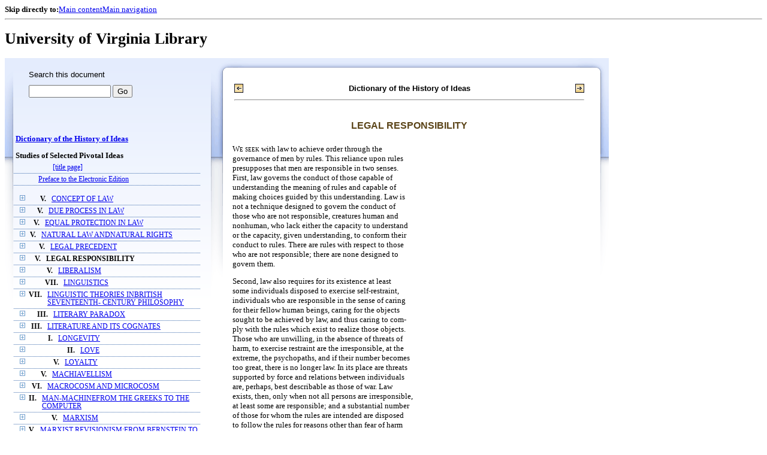

--- FILE ---
content_type: text/html;charset=UTF-8
request_url: https://xtf.lib.virginia.edu/xtf/view?docId=DicHist/uvaBook/tei/DicHist3.xml;chunk.id=dv3-06;toc.id=dv3-63;brand=default
body_size: 78479
content:

<!DOCTYPE html
  PUBLIC "-//W3C//DTD XHTML 1.0 Frameset//EN" "http://www.w3.org/TR/xhtml1/DTD/xhtml1-frameset.dtd">
<html xmlns="http://www.w3.org/1999/xhtml" xml:lang="en" lang="en"><head><meta http-equiv="Content-Type" content="text/html; charset=UTF-8; charset=UTF-8" /><title>Dictionary of the History of Ideas ::  :: University of Virginia Library</title><link href="http://www.lib.virginia.edu/scripts/yui-2.2.0a/build/grids/grids.css" rel="stylesheet" type="text/css" /><link href="https://www2.lib.virginia.edu/styles/main.css" rel="stylesheet" type="text/css" /><link rel="stylesheet" type="text/css" href="/xtf/css/default/dl.css" /><link rel="stylesheet" type="text/css" href="/xtf/css/default/toc.css" /><link rel="stylesheet" type="text/css" href="/xtf/css/default/table.css" /><link rel="stylesheet" type="text/css" href="/xtf/css/default/uva_blacklight_tei.css" /><link href="http://www.lib.virginia.edu/scripts/yahoo/2.3.0/build/button/assets/skins/sam/button.css" rel="stylesheet" type="text/css" /><script type="text/javascript" src="http://www.lib.virginia.edu/scripts/yahoo/2.3.0/build/yahoo-dom-event/yahoo-dom-event.js"></script><script type="text/javascript" src="http://www.lib.virginia.edu/scripts/yui-2.2.0a/build/element/element-beta-min.js"></script><script type="text/javascript" src="http://www.lib.virginia.edu/scripts/yui-2.2.0a/build/animation/animation-min.js"></script><script type="text/javascript" src="http://www.lib.virginia.edu/scripts/yui-2.2.0a/build/tabview/tabview-min.js"></script><script type="text/javascript" src="http://www.lib.virginia.edu/scripts/yahoo/2.3.0/build/button/button-beta-min.js"></script><script type="text/javascript" src="https://www2.lib.virginia.edu/scripts/main.js"></script><link href="https://www2.lib.virginia.edu/styles/components/news.css" rel="stylesheet" type="text/css" /><link href="https://www2.lib.virginia.edu/styles/home.css" rel="stylesheet" type="text/css" /><script type="text/javascript" src="https://xtf.lib.virginia.edu/xtf/script/jquery-1.2.6.min.js"></script><script type="text/javascript" src="https://xtf.lib.virginia.edu/xtf/script/showpage.js"></script></head><body id="home" class="uvalib-dl uvalib-hd1"><div id="globalHd"><div class="docWrap"><div id="skipToNav" class="imgReplace"><strong>Skip directly to:</strong><a href="#content">Main content</a><a href="#globalNav">Main navigation</a></div><hr /><div id="bookmarkMotif"></div><div id="branding"><h1 id="logo" class="imgReplace">University of Virginia Library</h1></div></div></div><div id="content"><div class="docWrap"><div id="subContent1"><div name="leftcolumn" class="leftcolumn"><div class="bbar"><form action="https://xtf.lib.virginia.edu/xtf/view" method="GET"><input type="hidden" name="docId" value="DicHist/uvaBook/tei/DicHist3.xml" /><input type="hidden" name="chunk.id" value="dv3-06" /><span class="search-text">Search this document</span><input name="query" type="text" size="15" id="bbar-query-box" /> <input type="submit" value="Go" id="bbar-submit-button" /></form></div><div class="toc"><table cellpadding="0" cellspacing="0" class="title"><tr><td><div class="toc_title"><a href="https://xtf.lib.virginia.edu/xtf/view?docId=DicHist/uvaBook/tei/DicHist3.xml;brand=default;" target="_top">Dictionary of the History of Ideas<br /></a><br />Studies of Selected Pivotal Ideas</div><div class="toc_byline"></div></td></tr></table><table cellpadding="0" cellspacing="0" class="toc-line"><tr><td class="hits" width="1"></td><td class="expand"> </td><td class="divnum"> </td><td class="head"><div class="l1"><a href="https://xtf.lib.virginia.edu/xtf/view?docId=DicHist/uvaBook/tei/DicHist3.xml;chunk.id=d3;toc.depth=100;brand=default" target="_top">[title page]</a></div></td></tr></table><table cellpadding="0" cellspacing="0" class="toc-line"><tr><td class="hits" width="1"></td><td class="expand"> </td><td class="divnum"> </td><td class="head"><div class="l1"><a href="https://xtf.lib.virginia.edu/xtf/view?docId=DicHist/uvaBook/tei/DicHist3.xml;chunk.id=d3a;toc.depth=1;toc.id=;brand=default" target="_top">Preface to the Electronic Edition</a></div></td></tr></table><br /><table cellpadding="0" cellspacing="0" class="toc-line"><tr><td class="hits" width="1"></td><td class="expand"><a href="https://xtf.lib.virginia.edu/xtf/view?docId=DicHist/uvaBook/tei/DicHist3.xml;chunk.id=dv3-06;toc.id=dv3-01;brand=default" target="_top"><img src="https://xtf.lib.virginia.edu/xtf/icons/default/i_expand.gif" border="0" alt="expand section" /></a></td><td class="divnum">V. </td><td class="head"><div class="l1"><a href="https://xtf.lib.virginia.edu/xtf/view?docId=DicHist/uvaBook/tei/DicHist3.xml;chunk.id=dv3-01;toc.depth=1;toc.id=dv3-01;brand=default" target="_top">CONCEPT OF LAW</a></div></td></tr></table><table cellpadding="0" cellspacing="0" class="toc-line"><tr><td class="hits" width="1"></td><td class="expand"><a href="https://xtf.lib.virginia.edu/xtf/view?docId=DicHist/uvaBook/tei/DicHist3.xml;chunk.id=dv3-06;toc.id=dv3-02;brand=default" target="_top"><img src="https://xtf.lib.virginia.edu/xtf/icons/default/i_expand.gif" border="0" alt="expand section" /></a></td><td class="divnum">V. </td><td class="head"><div class="l1"><a href="https://xtf.lib.virginia.edu/xtf/view?docId=DicHist/uvaBook/tei/DicHist3.xml;chunk.id=dv3-02;toc.depth=1;toc.id=dv3-02;brand=default" target="_top">DUE PROCESS IN LAW</a></div></td></tr></table><table cellpadding="0" cellspacing="0" class="toc-line"><tr><td class="hits" width="1"></td><td class="expand"><a href="https://xtf.lib.virginia.edu/xtf/view?docId=DicHist/uvaBook/tei/DicHist3.xml;chunk.id=dv3-06;toc.id=dv3-03;brand=default" target="_top"><img src="https://xtf.lib.virginia.edu/xtf/icons/default/i_expand.gif" border="0" alt="expand section" /></a></td><td class="divnum">V. </td><td class="head"><div class="l1"><a href="https://xtf.lib.virginia.edu/xtf/view?docId=DicHist/uvaBook/tei/DicHist3.xml;chunk.id=dv3-03;toc.depth=1;toc.id=dv3-03;brand=default" target="_top">EQUAL PROTECTION IN LAW</a></div></td></tr></table><table cellpadding="0" cellspacing="0" class="toc-line"><tr><td class="hits" width="1"></td><td class="expand"><a href="https://xtf.lib.virginia.edu/xtf/view?docId=DicHist/uvaBook/tei/DicHist3.xml;chunk.id=dv3-06;toc.id=dv3-04;brand=default" target="_top"><img src="https://xtf.lib.virginia.edu/xtf/icons/default/i_expand.gif" border="0" alt="expand section" /></a></td><td class="divnum">V. </td><td class="head"><div class="l1"><a href="https://xtf.lib.virginia.edu/xtf/view?docId=DicHist/uvaBook/tei/DicHist3.xml;chunk.id=dv3-04;toc.depth=1;toc.id=dv3-04;brand=default" target="_top">NATURAL LAW ANDNATURAL RIGHTS</a></div></td></tr></table><table cellpadding="0" cellspacing="0" class="toc-line"><tr><td class="hits" width="1"></td><td class="expand"><a href="https://xtf.lib.virginia.edu/xtf/view?docId=DicHist/uvaBook/tei/DicHist3.xml;chunk.id=dv3-06;toc.id=dv3-05;brand=default" target="_top"><img src="https://xtf.lib.virginia.edu/xtf/icons/default/i_expand.gif" border="0" alt="expand section" /></a></td><td class="divnum">V. </td><td class="head"><div class="l1"><a href="https://xtf.lib.virginia.edu/xtf/view?docId=DicHist/uvaBook/tei/DicHist3.xml;chunk.id=dv3-05;toc.depth=1;toc.id=dv3-05;brand=default" target="_top">LEGAL PRECEDENT</a></div></td></tr></table><table cellpadding="0" cellspacing="0" class="toc-line"><tr><td class="hits" width="1"></td><td class="expand"><a href="https://xtf.lib.virginia.edu/xtf/view?docId=DicHist/uvaBook/tei/DicHist3.xml;chunk.id=dv3-06;toc.id=dv3-06;brand=default" target="_top"><img src="https://xtf.lib.virginia.edu/xtf/icons/default/i_expand.gif" border="0" alt="expand section" /></a></td><td class="divnum">V. </td><td class="head"><a name="X"></a><div class="l1"><span class="toc-hi">LEGAL RESPONSIBILITY</span></div></td></tr></table><table cellpadding="0" cellspacing="0" class="toc-line"><tr><td class="hits" width="1"></td><td class="expand"><a href="https://xtf.lib.virginia.edu/xtf/view?docId=DicHist/uvaBook/tei/DicHist3.xml;chunk.id=dv3-06;toc.id=dv3-07;brand=default" target="_top"><img src="https://xtf.lib.virginia.edu/xtf/icons/default/i_expand.gif" border="0" alt="expand section" /></a></td><td class="divnum">V. </td><td class="head"><div class="l1"><a href="https://xtf.lib.virginia.edu/xtf/view?docId=DicHist/uvaBook/tei/DicHist3.xml;chunk.id=dv3-07;toc.depth=1;toc.id=dv3-07;brand=default" target="_top">LIBERALISM</a></div></td></tr></table><table cellpadding="0" cellspacing="0" class="toc-line"><tr><td class="hits" width="1"></td><td class="expand"><a href="https://xtf.lib.virginia.edu/xtf/view?docId=DicHist/uvaBook/tei/DicHist3.xml;chunk.id=dv3-06;toc.id=dv3-08;brand=default" target="_top"><img src="https://xtf.lib.virginia.edu/xtf/icons/default/i_expand.gif" border="0" alt="expand section" /></a></td><td class="divnum">VII. </td><td class="head"><div class="l1"><a href="https://xtf.lib.virginia.edu/xtf/view?docId=DicHist/uvaBook/tei/DicHist3.xml;chunk.id=dv3-08;toc.depth=1;toc.id=dv3-08;brand=default" target="_top">LINGUISTICS</a></div></td></tr></table><table cellpadding="0" cellspacing="0" class="toc-line"><tr><td class="hits" width="1"></td><td class="expand"><a href="https://xtf.lib.virginia.edu/xtf/view?docId=DicHist/uvaBook/tei/DicHist3.xml;chunk.id=dv3-06;toc.id=dv3-09;brand=default" target="_top"><img src="https://xtf.lib.virginia.edu/xtf/icons/default/i_expand.gif" border="0" alt="expand section" /></a></td><td class="divnum">VII. </td><td class="head"><div class="l1"><a href="https://xtf.lib.virginia.edu/xtf/view?docId=DicHist/uvaBook/tei/DicHist3.xml;chunk.id=dv3-09;toc.depth=1;toc.id=dv3-09;brand=default" target="_top">LINGUISTIC THEORIES INBRITISH SEVENTEENTH-
CENTURY PHILOSOPHY</a></div></td></tr></table><table cellpadding="0" cellspacing="0" class="toc-line"><tr><td class="hits" width="1"></td><td class="expand"><a href="https://xtf.lib.virginia.edu/xtf/view?docId=DicHist/uvaBook/tei/DicHist3.xml;chunk.id=dv3-06;toc.id=dv3-10;brand=default" target="_top"><img src="https://xtf.lib.virginia.edu/xtf/icons/default/i_expand.gif" border="0" alt="expand section" /></a></td><td class="divnum">III. </td><td class="head"><div class="l1"><a href="https://xtf.lib.virginia.edu/xtf/view?docId=DicHist/uvaBook/tei/DicHist3.xml;chunk.id=dv3-10;toc.depth=1;toc.id=dv3-10;brand=default" target="_top">LITERARY PARADOX</a></div></td></tr></table><table cellpadding="0" cellspacing="0" class="toc-line"><tr><td class="hits" width="1"></td><td class="expand"><a href="https://xtf.lib.virginia.edu/xtf/view?docId=DicHist/uvaBook/tei/DicHist3.xml;chunk.id=dv3-06;toc.id=dv3-11;brand=default" target="_top"><img src="https://xtf.lib.virginia.edu/xtf/icons/default/i_expand.gif" border="0" alt="expand section" /></a></td><td class="divnum">III. </td><td class="head"><div class="l1"><a href="https://xtf.lib.virginia.edu/xtf/view?docId=DicHist/uvaBook/tei/DicHist3.xml;chunk.id=dv3-11;toc.depth=1;toc.id=dv3-11;brand=default" target="_top">LITERATURE AND ITS COGNATES</a></div></td></tr></table><table cellpadding="0" cellspacing="0" class="toc-line"><tr><td class="hits" width="1"></td><td class="expand"><a href="https://xtf.lib.virginia.edu/xtf/view?docId=DicHist/uvaBook/tei/DicHist3.xml;chunk.id=dv3-06;toc.id=dv3-12;brand=default" target="_top"><img src="https://xtf.lib.virginia.edu/xtf/icons/default/i_expand.gif" border="0" alt="expand section" /></a></td><td class="divnum">I. </td><td class="head"><div class="l1"><a href="https://xtf.lib.virginia.edu/xtf/view?docId=DicHist/uvaBook/tei/DicHist3.xml;chunk.id=dv3-12;toc.depth=1;toc.id=dv3-12;brand=default" target="_top">LONGEVITY</a></div></td></tr></table><table cellpadding="0" cellspacing="0" class="toc-line"><tr><td class="hits" width="1"></td><td class="expand"><a href="https://xtf.lib.virginia.edu/xtf/view?docId=DicHist/uvaBook/tei/DicHist3.xml;chunk.id=dv3-06;toc.id=dv3-13;brand=default" target="_top"><img src="https://xtf.lib.virginia.edu/xtf/icons/default/i_expand.gif" border="0" alt="expand section" /></a></td><td class="divnum">II. </td><td class="head"><div class="l1"><a href="https://xtf.lib.virginia.edu/xtf/view?docId=DicHist/uvaBook/tei/DicHist3.xml;chunk.id=dv3-13;toc.depth=1;toc.id=dv3-13;brand=default" target="_top">LOVE</a></div></td></tr></table><table cellpadding="0" cellspacing="0" class="toc-line"><tr><td class="hits" width="1"></td><td class="expand"><a href="https://xtf.lib.virginia.edu/xtf/view?docId=DicHist/uvaBook/tei/DicHist3.xml;chunk.id=dv3-06;toc.id=dv3-14;brand=default" target="_top"><img src="https://xtf.lib.virginia.edu/xtf/icons/default/i_expand.gif" border="0" alt="expand section" /></a></td><td class="divnum">V. </td><td class="head"><div class="l1"><a href="https://xtf.lib.virginia.edu/xtf/view?docId=DicHist/uvaBook/tei/DicHist3.xml;chunk.id=dv3-14;toc.depth=1;toc.id=dv3-14;brand=default" target="_top">LOYALTY</a></div></td></tr></table><table cellpadding="0" cellspacing="0" class="toc-line"><tr><td class="hits" width="1"></td><td class="expand"><a href="https://xtf.lib.virginia.edu/xtf/view?docId=DicHist/uvaBook/tei/DicHist3.xml;chunk.id=dv3-06;toc.id=dv3-15;brand=default" target="_top"><img src="https://xtf.lib.virginia.edu/xtf/icons/default/i_expand.gif" border="0" alt="expand section" /></a></td><td class="divnum">V. </td><td class="head"><div class="l1"><a href="https://xtf.lib.virginia.edu/xtf/view?docId=DicHist/uvaBook/tei/DicHist3.xml;chunk.id=dv3-15;toc.depth=1;toc.id=dv3-15;brand=default" target="_top">MACHIAVELLISM</a></div></td></tr></table><table cellpadding="0" cellspacing="0" class="toc-line"><tr><td class="hits" width="1"></td><td class="expand"><a href="https://xtf.lib.virginia.edu/xtf/view?docId=DicHist/uvaBook/tei/DicHist3.xml;chunk.id=dv3-06;toc.id=dv3-16;brand=default" target="_top"><img src="https://xtf.lib.virginia.edu/xtf/icons/default/i_expand.gif" border="0" alt="expand section" /></a></td><td class="divnum">VI. </td><td class="head"><div class="l1"><a href="https://xtf.lib.virginia.edu/xtf/view?docId=DicHist/uvaBook/tei/DicHist3.xml;chunk.id=dv3-16;toc.depth=1;toc.id=dv3-16;brand=default" target="_top">MACROCOSM AND MICROCOSM</a></div></td></tr></table><table cellpadding="0" cellspacing="0" class="toc-line"><tr><td class="hits" width="1"></td><td class="expand"><a href="https://xtf.lib.virginia.edu/xtf/view?docId=DicHist/uvaBook/tei/DicHist3.xml;chunk.id=dv3-06;toc.id=dv3-17;brand=default" target="_top"><img src="https://xtf.lib.virginia.edu/xtf/icons/default/i_expand.gif" border="0" alt="expand section" /></a></td><td class="divnum">II. </td><td class="head"><div class="l1"><a href="https://xtf.lib.virginia.edu/xtf/view?docId=DicHist/uvaBook/tei/DicHist3.xml;chunk.id=dv3-17;toc.depth=1;toc.id=dv3-17;brand=default" target="_top">MAN-MACHINEFROM THE GREEKS
TO THE COMPUTER</a></div></td></tr></table><table cellpadding="0" cellspacing="0" class="toc-line"><tr><td class="hits" width="1"></td><td class="expand"><a href="https://xtf.lib.virginia.edu/xtf/view?docId=DicHist/uvaBook/tei/DicHist3.xml;chunk.id=dv3-06;toc.id=dv3-18;brand=default" target="_top"><img src="https://xtf.lib.virginia.edu/xtf/icons/default/i_expand.gif" border="0" alt="expand section" /></a></td><td class="divnum">V. </td><td class="head"><div class="l1"><a href="https://xtf.lib.virginia.edu/xtf/view?docId=DicHist/uvaBook/tei/DicHist3.xml;chunk.id=dv3-18;toc.depth=1;toc.id=dv3-18;brand=default" target="_top">MARXISM</a></div></td></tr></table><table cellpadding="0" cellspacing="0" class="toc-line"><tr><td class="hits" width="1"></td><td class="expand"><a href="https://xtf.lib.virginia.edu/xtf/view?docId=DicHist/uvaBook/tei/DicHist3.xml;chunk.id=dv3-06;toc.id=dv3-19;brand=default" target="_top"><img src="https://xtf.lib.virginia.edu/xtf/icons/default/i_expand.gif" border="0" alt="expand section" /></a></td><td class="divnum">V. </td><td class="head"><div class="l1"><a href="https://xtf.lib.virginia.edu/xtf/view?docId=DicHist/uvaBook/tei/DicHist3.xml;chunk.id=dv3-19;toc.depth=1;toc.id=dv3-19;brand=default" target="_top">MARXIST REVISIONISM:FROM BERNSTEIN TO
MODERN FORMS</a></div></td></tr></table><table cellpadding="0" cellspacing="0" class="toc-line"><tr><td class="hits" width="1"></td><td class="expand"><a href="https://xtf.lib.virginia.edu/xtf/view?docId=DicHist/uvaBook/tei/DicHist3.xml;chunk.id=dv3-06;toc.id=dv3-20;brand=default" target="_top"><img src="https://xtf.lib.virginia.edu/xtf/icons/default/i_expand.gif" border="0" alt="expand section" /></a></td><td class="divnum">VII. </td><td class="head"><div class="l1"><a href="https://xtf.lib.virginia.edu/xtf/view?docId=DicHist/uvaBook/tei/DicHist3.xml;chunk.id=dv3-20;toc.depth=1;toc.id=dv3-20;brand=default" target="_top">RELATIVITY OF STANDARDS OFMATHEMATICAL RIGOR</a></div></td></tr></table><table cellpadding="0" cellspacing="0" class="toc-line"><tr><td class="hits" width="1"></td><td class="expand"><a href="https://xtf.lib.virginia.edu/xtf/view?docId=DicHist/uvaBook/tei/DicHist3.xml;chunk.id=dv3-06;toc.id=dv3-21;brand=default" target="_top"><img src="https://xtf.lib.virginia.edu/xtf/icons/default/i_expand.gif" border="0" alt="expand section" /></a></td><td class="divnum">VII. </td><td class="head"><div class="l1"><a href="https://xtf.lib.virginia.edu/xtf/view?docId=DicHist/uvaBook/tei/DicHist3.xml;chunk.id=dv3-21;toc.depth=1;toc.id=dv3-21;brand=default" target="_top">MATHEMATICS INCULTURAL HISTORY</a></div></td></tr></table><table cellpadding="0" cellspacing="0" class="toc-line"><tr><td class="hits" width="1"></td><td class="expand"><a href="https://xtf.lib.virginia.edu/xtf/view?docId=DicHist/uvaBook/tei/DicHist3.xml;chunk.id=dv3-06;toc.id=dv3-22;brand=default" target="_top"><img src="https://xtf.lib.virginia.edu/xtf/icons/default/i_expand.gif" border="0" alt="expand section" /></a></td><td class="divnum">I. </td><td class="head"><div class="l1"><a href="https://xtf.lib.virginia.edu/xtf/view?docId=DicHist/uvaBook/tei/DicHist3.xml;chunk.id=dv3-22;toc.depth=1;toc.id=dv3-22;brand=default" target="_top">CHANGING CONCEPTSOF MATTER FROM
ANTIQUITY TO NEWTON</a></div></td></tr></table><table cellpadding="0" cellspacing="0" class="toc-line"><tr><td class="hits" width="1"></td><td class="expand"><a href="https://xtf.lib.virginia.edu/xtf/view?docId=DicHist/uvaBook/tei/DicHist3.xml;chunk.id=dv3-06;toc.id=dv3-23;brand=default" target="_top"><img src="https://xtf.lib.virginia.edu/xtf/icons/default/i_expand.gif" border="0" alt="expand section" /></a></td><td class="divnum">VI. </td><td class="head"><div class="l1"><a href="https://xtf.lib.virginia.edu/xtf/view?docId=DicHist/uvaBook/tei/DicHist3.xml;chunk.id=dv3-23;toc.depth=1;toc.id=dv3-23;brand=default" target="_top">METAPHOR IN PHILOSOPHY</a></div></td></tr></table><table cellpadding="0" cellspacing="0" class="toc-line"><tr><td class="hits" width="1"></td><td class="expand"><a href="https://xtf.lib.virginia.edu/xtf/view?docId=DicHist/uvaBook/tei/DicHist3.xml;chunk.id=dv3-06;toc.id=dv3-24;brand=default" target="_top"><img src="https://xtf.lib.virginia.edu/xtf/icons/default/i_expand.gif" border="0" alt="expand section" /></a></td><td class="divnum">VI. </td><td class="head"><div class="l1"><a href="https://xtf.lib.virginia.edu/xtf/view?docId=DicHist/uvaBook/tei/DicHist3.xml;chunk.id=dv3-24;toc.depth=1;toc.id=dv3-24;brand=default" target="_top">METAPHOR INRELIGIOUS DISCOURSE</a></div></td></tr></table><table cellpadding="0" cellspacing="0" class="toc-line"><tr><td class="hits" width="1"></td><td class="expand"><a href="https://xtf.lib.virginia.edu/xtf/view?docId=DicHist/uvaBook/tei/DicHist3.xml;chunk.id=dv3-06;toc.id=dv3-25;brand=default" target="_top"><img src="https://xtf.lib.virginia.edu/xtf/icons/default/i_expand.gif" border="0" alt="expand section" /></a></td><td class="divnum">VI. </td><td class="head"><div class="l1"><a href="https://xtf.lib.virginia.edu/xtf/view?docId=DicHist/uvaBook/tei/DicHist3.xml;chunk.id=dv3-25;toc.depth=1;toc.id=dv3-25;brand=default" target="_top">METAPHYSICAL IMAGINATION</a></div></td></tr></table><table cellpadding="0" cellspacing="0" class="toc-line"><tr><td class="hits" width="1"></td><td class="expand"><a href="https://xtf.lib.virginia.edu/xtf/view?docId=DicHist/uvaBook/tei/DicHist3.xml;chunk.id=dv3-06;toc.id=dv3-26;brand=default" target="_top"><img src="https://xtf.lib.virginia.edu/xtf/icons/default/i_expand.gif" border="0" alt="expand section" /></a></td><td class="divnum">III. </td><td class="head"><div class="l1"><a href="https://xtf.lib.virginia.edu/xtf/view?docId=DicHist/uvaBook/tei/DicHist3.xml;chunk.id=dv3-26;toc.depth=1;toc.id=dv3-26;brand=default" target="_top">MILLENARIANISM</a></div></td></tr></table><table cellpadding="0" cellspacing="0" class="toc-line"><tr><td class="hits" width="1"></td><td class="expand"><a href="https://xtf.lib.virginia.edu/xtf/view?docId=DicHist/uvaBook/tei/DicHist3.xml;chunk.id=dv3-06;toc.id=dv3-27;brand=default" target="_top"><img src="https://xtf.lib.virginia.edu/xtf/icons/default/i_expand.gif" border="0" alt="expand section" /></a></td><td class="divnum">III. </td><td class="head"><div class="l1"><a href="https://xtf.lib.virginia.edu/xtf/view?docId=DicHist/uvaBook/tei/DicHist3.xml;chunk.id=dv3-27;toc.depth=1;toc.id=dv3-27;brand=default" target="_top">MIMESIS</a></div></td></tr></table><table cellpadding="0" cellspacing="0" class="toc-line"><tr><td class="hits" width="1"></td><td class="expand"><a href="https://xtf.lib.virginia.edu/xtf/view?docId=DicHist/uvaBook/tei/DicHist3.xml;chunk.id=dv3-06;toc.id=dv3-28;brand=default" target="_top"><img src="https://xtf.lib.virginia.edu/xtf/icons/default/i_expand.gif" border="0" alt="expand section" /></a></td><td class="divnum">VI. </td><td class="head"><div class="l1"><a href="https://xtf.lib.virginia.edu/xtf/view?docId=DicHist/uvaBook/tei/DicHist3.xml;chunk.id=dv3-28;toc.depth=1;toc.id=dv3-28;brand=default" target="_top">MORAL SENSE</a></div></td></tr></table><table cellpadding="0" cellspacing="0" class="toc-line"><tr><td class="hits" width="1"></td><td class="expand"><a href="https://xtf.lib.virginia.edu/xtf/view?docId=DicHist/uvaBook/tei/DicHist3.xml;chunk.id=dv3-06;toc.id=dv3-29;brand=default" target="_top"><img src="https://xtf.lib.virginia.edu/xtf/icons/default/i_expand.gif" border="0" alt="expand section" /></a></td><td class="divnum">III. </td><td class="head"><div class="l1"><a href="https://xtf.lib.virginia.edu/xtf/view?docId=DicHist/uvaBook/tei/DicHist3.xml;chunk.id=dv3-29;toc.depth=1;toc.id=dv3-29;brand=default" target="_top">MOTIF</a></div></td></tr></table><table cellpadding="0" cellspacing="0" class="toc-line"><tr><td class="hits" width="1"></td><td class="expand"><a href="https://xtf.lib.virginia.edu/xtf/view?docId=DicHist/uvaBook/tei/DicHist3.xml;chunk.id=dv3-06;toc.id=dv3-30;brand=default" target="_top"><img src="https://xtf.lib.virginia.edu/xtf/icons/default/i_expand.gif" border="0" alt="expand section" /></a></td><td class="divnum">III. </td><td class="head"><div class="l1"><a href="https://xtf.lib.virginia.edu/xtf/view?docId=DicHist/uvaBook/tei/DicHist3.xml;chunk.id=dv3-30;toc.depth=1;toc.id=dv3-30;brand=default" target="_top">MOTIF IN LITERATURE:THE FAUST THEME</a></div></td></tr></table><table cellpadding="0" cellspacing="0" class="toc-line"><tr><td class="hits" width="1"></td><td class="expand"><a href="https://xtf.lib.virginia.edu/xtf/view?docId=DicHist/uvaBook/tei/DicHist3.xml;chunk.id=dv3-06;toc.id=dv3-31;brand=default" target="_top"><img src="https://xtf.lib.virginia.edu/xtf/icons/default/i_expand.gif" border="0" alt="expand section" /></a></td><td class="divnum">III. </td><td class="head"><div class="l1"><a href="https://xtf.lib.virginia.edu/xtf/view?docId=DicHist/uvaBook/tei/DicHist3.xml;chunk.id=dv3-31;toc.depth=1;toc.id=dv3-31;brand=default" target="_top">LITERARY ATTITUDESTOWARD MOUNTAINS</a></div></td></tr></table><table cellpadding="0" cellspacing="0" class="toc-line"><tr><td class="hits" width="1"></td><td class="expand"><a href="https://xtf.lib.virginia.edu/xtf/view?docId=DicHist/uvaBook/tei/DicHist3.xml;chunk.id=dv3-06;toc.id=dv3-32;brand=default" target="_top"><img src="https://xtf.lib.virginia.edu/xtf/icons/default/i_expand.gif" border="0" alt="expand section" /></a></td><td class="divnum">III. </td><td class="head"><div class="l1"><a href="https://xtf.lib.virginia.edu/xtf/view?docId=DicHist/uvaBook/tei/DicHist3.xml;chunk.id=dv3-32;toc.depth=1;toc.id=dv3-32;brand=default" target="_top">MUSIC AND SCIENCE</a></div></td></tr></table><table cellpadding="0" cellspacing="0" class="toc-line"><tr><td class="hits" width="1"></td><td class="expand"><a href="https://xtf.lib.virginia.edu/xtf/view?docId=DicHist/uvaBook/tei/DicHist3.xml;chunk.id=dv3-06;toc.id=dv3-33;brand=default" target="_top"><img src="https://xtf.lib.virginia.edu/xtf/icons/default/i_expand.gif" border="0" alt="expand section" /></a></td><td class="divnum">III. </td><td class="head"><div class="l1"><a href="https://xtf.lib.virginia.edu/xtf/view?docId=DicHist/uvaBook/tei/DicHist3.xml;chunk.id=dv3-33;toc.depth=1;toc.id=dv3-33;brand=default" target="_top">MUSIC AS A DEMONIC ART</a></div></td></tr></table><table cellpadding="0" cellspacing="0" class="toc-line"><tr><td class="hits" width="1"></td><td class="expand"><a href="https://xtf.lib.virginia.edu/xtf/view?docId=DicHist/uvaBook/tei/DicHist3.xml;chunk.id=dv3-06;toc.id=dv3-34;brand=default" target="_top"><img src="https://xtf.lib.virginia.edu/xtf/icons/default/i_expand.gif" border="0" alt="expand section" /></a></td><td class="divnum">III. </td><td class="head"><div class="l1"><a href="https://xtf.lib.virginia.edu/xtf/view?docId=DicHist/uvaBook/tei/DicHist3.xml;chunk.id=dv3-34;toc.depth=1;toc.id=dv3-34;brand=default" target="_top">MUSIC AS A DIVINE ART</a></div></td></tr></table><table cellpadding="0" cellspacing="0" class="toc-line"><tr><td class="hits" width="1"></td><td class="expand"><a href="https://xtf.lib.virginia.edu/xtf/view?docId=DicHist/uvaBook/tei/DicHist3.xml;chunk.id=dv3-06;toc.id=dv3-35;brand=default" target="_top"><img src="https://xtf.lib.virginia.edu/xtf/icons/default/i_expand.gif" border="0" alt="expand section" /></a></td><td class="divnum">III. </td><td class="head"><div class="l1"><a href="https://xtf.lib.virginia.edu/xtf/view?docId=DicHist/uvaBook/tei/DicHist3.xml;chunk.id=dv3-35;toc.depth=1;toc.id=dv3-35;brand=default" target="_top">MYTH IN ANTIQUITY</a></div></td></tr></table><table cellpadding="0" cellspacing="0" class="toc-line"><tr><td class="hits" width="1"></td><td class="expand"><a href="https://xtf.lib.virginia.edu/xtf/view?docId=DicHist/uvaBook/tei/DicHist3.xml;chunk.id=dv3-06;toc.id=dv3-36;brand=default" target="_top"><img src="https://xtf.lib.virginia.edu/xtf/icons/default/i_expand.gif" border="0" alt="expand section" /></a></td><td class="divnum">III. </td><td class="head"><div class="l1"><a href="https://xtf.lib.virginia.edu/xtf/view?docId=DicHist/uvaBook/tei/DicHist3.xml;chunk.id=dv3-36;toc.depth=1;toc.id=dv3-36;brand=default" target="_top">MYTH IN BIBLICAL TIMES</a></div></td></tr></table><table cellpadding="0" cellspacing="0" class="toc-line"><tr><td class="hits" width="1"></td><td class="expand"><a href="https://xtf.lib.virginia.edu/xtf/view?docId=DicHist/uvaBook/tei/DicHist3.xml;chunk.id=dv3-06;toc.id=dv3-37;brand=default" target="_top"><img src="https://xtf.lib.virginia.edu/xtf/icons/default/i_expand.gif" border="0" alt="expand section" /></a></td><td class="divnum">III. </td><td class="head"><div class="l1"><a href="https://xtf.lib.virginia.edu/xtf/view?docId=DicHist/uvaBook/tei/DicHist3.xml;chunk.id=dv3-37;toc.depth=1;toc.id=dv3-37;brand=default" target="_top">MYTH IN THE MIDDLE AGESAND THE RENAISSANCE</a></div></td></tr></table><table cellpadding="0" cellspacing="0" class="toc-line"><tr><td class="hits" width="1"></td><td class="expand"><a href="https://xtf.lib.virginia.edu/xtf/view?docId=DicHist/uvaBook/tei/DicHist3.xml;chunk.id=dv3-06;toc.id=dv3-38;brand=default" target="_top"><img src="https://xtf.lib.virginia.edu/xtf/icons/default/i_expand.gif" border="0" alt="expand section" /></a></td><td class="divnum">III. </td><td class="head"><div class="l1"><a href="https://xtf.lib.virginia.edu/xtf/view?docId=DicHist/uvaBook/tei/DicHist3.xml;chunk.id=dv3-38;toc.depth=1;toc.id=dv3-38;brand=default" target="_top">MYTH INENGLISH LITERATURE:
SEVENTEENTH AND
EIGHTEENTH CENTURIES</a></div></td></tr></table><table cellpadding="0" cellspacing="0" class="toc-line"><tr><td class="hits" width="1"></td><td class="expand"><a href="https://xtf.lib.virginia.edu/xtf/view?docId=DicHist/uvaBook/tei/DicHist3.xml;chunk.id=dv3-06;toc.id=dv3-39;brand=default" target="_top"><img src="https://xtf.lib.virginia.edu/xtf/icons/default/i_expand.gif" border="0" alt="expand section" /></a></td><td class="divnum">III. </td><td class="head"><div class="l1"><a href="https://xtf.lib.virginia.edu/xtf/view?docId=DicHist/uvaBook/tei/DicHist3.xml;chunk.id=dv3-39;toc.depth=1;toc.id=dv3-39;brand=default" target="_top">MYTH IN THE EIGHTEENTH ANDEARLY NINETEENTH CENTURIES</a></div></td></tr></table><table cellpadding="0" cellspacing="0" class="toc-line"><tr><td class="hits" width="1"></td><td class="expand"><a href="https://xtf.lib.virginia.edu/xtf/view?docId=DicHist/uvaBook/tei/DicHist3.xml;chunk.id=dv3-06;toc.id=dv3-40;brand=default" target="_top"><img src="https://xtf.lib.virginia.edu/xtf/icons/default/i_expand.gif" border="0" alt="expand section" /></a></td><td class="divnum">III. </td><td class="head"><div class="l1"><a href="https://xtf.lib.virginia.edu/xtf/view?docId=DicHist/uvaBook/tei/DicHist3.xml;chunk.id=dv3-40;toc.depth=1;toc.id=dv3-40;brand=default" target="_top">MYTH IN THE NINETEENTHAND TWENTIETH CENTURIES</a></div></td></tr></table><table cellpadding="0" cellspacing="0" class="toc-line"><tr><td class="hits" width="1"></td><td class="expand"><a href="https://xtf.lib.virginia.edu/xtf/view?docId=DicHist/uvaBook/tei/DicHist3.xml;chunk.id=dv3-06;toc.id=dv3-41;brand=default" target="_top"><img src="https://xtf.lib.virginia.edu/xtf/icons/default/i_expand.gif" border="0" alt="expand section" /></a></td><td class="divnum">V. </td><td class="head"><div class="l1"><a href="https://xtf.lib.virginia.edu/xtf/view?docId=DicHist/uvaBook/tei/DicHist3.xml;chunk.id=dv3-41;toc.depth=1;toc.id=dv3-41;brand=default" target="_top"> MEDIEVAL AND RENAISSANCEIDEAS OF NATION</a></div></td></tr></table><table cellpadding="0" cellspacing="0" class="toc-line"><tr><td class="hits" width="1"></td><td class="expand"><a href="https://xtf.lib.virginia.edu/xtf/view?docId=DicHist/uvaBook/tei/DicHist3.xml;chunk.id=dv3-06;toc.id=dv3-42;brand=default" target="_top"><img src="https://xtf.lib.virginia.edu/xtf/icons/default/i_expand.gif" border="0" alt="expand section" /></a></td><td class="divnum">V. </td><td class="head"><div class="l1"><a href="https://xtf.lib.virginia.edu/xtf/view?docId=DicHist/uvaBook/tei/DicHist3.xml;chunk.id=dv3-42;toc.depth=1;toc.id=dv3-42;brand=default" target="_top">NATIONALISM</a></div></td></tr></table><table cellpadding="0" cellspacing="0" class="toc-line"><tr><td class="hits" width="1"></td><td class="expand"><a href="https://xtf.lib.virginia.edu/xtf/view?docId=DicHist/uvaBook/tei/DicHist3.xml;chunk.id=dv3-06;toc.id=dv3-43;brand=default" target="_top"><img src="https://xtf.lib.virginia.edu/xtf/icons/default/i_expand.gif" border="0" alt="expand section" /></a></td><td class="divnum">III. </td><td class="head"><div class="l1"><a href="https://xtf.lib.virginia.edu/xtf/view?docId=DicHist/uvaBook/tei/DicHist3.xml;chunk.id=dv3-43;toc.depth=1;toc.id=dv3-43;brand=default" target="_top">NATURALISM IN ART</a></div></td></tr></table><table cellpadding="0" cellspacing="0" class="toc-line"><tr><td class="hits" width="1"></td><td class="expand"><a href="https://xtf.lib.virginia.edu/xtf/view?docId=DicHist/uvaBook/tei/DicHist3.xml;chunk.id=dv3-06;toc.id=dv3-44;brand=default" target="_top"><img src="https://xtf.lib.virginia.edu/xtf/icons/default/i_expand.gif" border="0" alt="expand section" /></a></td><td class="divnum">I. </td><td class="head"><div class="l1"><a href="https://xtf.lib.virginia.edu/xtf/view?docId=DicHist/uvaBook/tei/DicHist3.xml;chunk.id=dv3-44;toc.depth=1;toc.id=dv3-44;brand=default" target="_top">NATURE</a></div></td></tr></table><table cellpadding="0" cellspacing="0" class="toc-line"><tr><td class="hits" width="1"></td><td class="expand"><a href="https://xtf.lib.virginia.edu/xtf/view?docId=DicHist/uvaBook/tei/DicHist3.xml;chunk.id=dv3-06;toc.id=dv3-45;brand=default" target="_top"><img src="https://xtf.lib.virginia.edu/xtf/icons/default/i_expand.gif" border="0" alt="expand section" /></a></td><td class="divnum">VI. </td><td class="head"><div class="l1"><a href="https://xtf.lib.virginia.edu/xtf/view?docId=DicHist/uvaBook/tei/DicHist3.xml;chunk.id=dv3-45;toc.depth=1;toc.id=dv3-45;brand=default" target="_top">NECESSITY</a></div></td></tr></table><table cellpadding="0" cellspacing="0" class="toc-line"><tr><td class="hits" width="1"></td><td class="expand"><a href="https://xtf.lib.virginia.edu/xtf/view?docId=DicHist/uvaBook/tei/DicHist3.xml;chunk.id=dv3-06;toc.id=dv3-46;brand=default" target="_top"><img src="https://xtf.lib.virginia.edu/xtf/icons/default/i_expand.gif" border="0" alt="expand section" /></a></td><td class="divnum">III. </td><td class="head"><div class="l1"><a href="https://xtf.lib.virginia.edu/xtf/view?docId=DicHist/uvaBook/tei/DicHist3.xml;chunk.id=dv3-46;toc.depth=1;toc.id=dv3-46;brand=default" target="_top">NEO-CLASSICISM IN ART</a></div></td></tr></table><table cellpadding="0" cellspacing="0" class="toc-line"><tr><td class="hits" width="1"></td><td class="expand"><a href="https://xtf.lib.virginia.edu/xtf/view?docId=DicHist/uvaBook/tei/DicHist3.xml;chunk.id=dv3-06;toc.id=dv3-47;brand=default" target="_top"><img src="https://xtf.lib.virginia.edu/xtf/icons/default/i_expand.gif" border="0" alt="expand section" /></a></td><td class="divnum">VI. </td><td class="head"><div class="l1"><a href="https://xtf.lib.virginia.edu/xtf/view?docId=DicHist/uvaBook/tei/DicHist3.xml;chunk.id=dv3-47;toc.depth=1;toc.id=dv3-47;brand=default" target="_top">NEO-PLATONISM</a></div></td></tr></table><table cellpadding="0" cellspacing="0" class="toc-line"><tr><td class="hits" width="1"></td><td class="expand"><a href="https://xtf.lib.virginia.edu/xtf/view?docId=DicHist/uvaBook/tei/DicHist3.xml;chunk.id=dv3-06;toc.id=dv3-48;brand=default" target="_top"><img src="https://xtf.lib.virginia.edu/xtf/icons/default/i_expand.gif" border="0" alt="expand section" /></a></td><td class="divnum">I. </td><td class="head"><div class="l1"><a href="https://xtf.lib.virginia.edu/xtf/view?docId=DicHist/uvaBook/tei/DicHist3.xml;chunk.id=dv3-48;toc.depth=1;toc.id=dv3-48;brand=default" target="_top"> NEWTON AND THEMETHOD OF ANALYSIS</a></div></td></tr></table><table cellpadding="0" cellspacing="0" class="toc-line"><tr><td class="hits" width="1"></td><td class="expand"><a href="https://xtf.lib.virginia.edu/xtf/view?docId=DicHist/uvaBook/tei/DicHist3.xml;chunk.id=dv3-06;toc.id=dv3-49;brand=default" target="_top"><img src="https://xtf.lib.virginia.edu/xtf/icons/default/i_expand.gif" border="0" alt="expand section" /></a></td><td class="divnum">III. </td><td class="head"><div class="l1"><a href="https://xtf.lib.virginia.edu/xtf/view?docId=DicHist/uvaBook/tei/DicHist3.xml;chunk.id=dv3-49;toc.depth=1;toc.id=dv3-49;brand=default" target="_top">NEWTON'S OPTICKS ANDEIGHTEENTH-CENTURY
IMAGINATION</a></div></td></tr></table><table cellpadding="0" cellspacing="0" class="toc-line"><tr><td class="hits" width="1"></td><td class="expand"><a href="https://xtf.lib.virginia.edu/xtf/view?docId=DicHist/uvaBook/tei/DicHist3.xml;chunk.id=dv3-06;toc.id=dv3-50;brand=default" target="_top"><img src="https://xtf.lib.virginia.edu/xtf/icons/default/i_expand.gif" border="0" alt="expand section" /></a></td><td class="divnum">VII. </td><td class="head"><div class="l1"><a href="https://xtf.lib.virginia.edu/xtf/view?docId=DicHist/uvaBook/tei/DicHist3.xml;chunk.id=dv3-50;toc.depth=1;toc.id=dv3-50;brand=default" target="_top">NUMBER</a></div></td></tr></table><table cellpadding="0" cellspacing="0" class="toc-line"><tr><td class="hits" width="1"></td><td class="expand"><a href="https://xtf.lib.virginia.edu/xtf/view?docId=DicHist/uvaBook/tei/DicHist3.xml;chunk.id=dv3-06;toc.id=dv3-51;brand=default" target="_top"><img src="https://xtf.lib.virginia.edu/xtf/icons/default/i_expand.gif" border="0" alt="expand section" /></a></td><td class="divnum">I. </td><td class="head"><div class="l1"><a href="https://xtf.lib.virginia.edu/xtf/view?docId=DicHist/uvaBook/tei/DicHist3.xml;chunk.id=dv3-51;toc.depth=1;toc.id=dv3-51;brand=default" target="_top">OPTICS AND VISION</a></div></td></tr></table><table cellpadding="0" cellspacing="0" class="toc-line"><tr><td class="hits" width="1"></td><td class="expand"><a href="https://xtf.lib.virginia.edu/xtf/view?docId=DicHist/uvaBook/tei/DicHist3.xml;chunk.id=dv3-06;toc.id=dv3-52;brand=default" target="_top"><img src="https://xtf.lib.virginia.edu/xtf/icons/default/i_expand.gif" border="0" alt="expand section" /></a></td><td class="divnum">I. </td><td class="head"><div class="l1"><a href="https://xtf.lib.virginia.edu/xtf/view?docId=DicHist/uvaBook/tei/DicHist3.xml;chunk.id=dv3-52;toc.depth=1;toc.id=dv3-52;brand=default" target="_top">ORGANICISM</a></div></td></tr></table><table cellpadding="0" cellspacing="0" class="toc-line"><tr><td class="hits" width="1"></td><td class="expand"><a href="https://xtf.lib.virginia.edu/xtf/view?docId=DicHist/uvaBook/tei/DicHist3.xml;chunk.id=dv3-06;toc.id=dv3-53;brand=default" target="_top"><img src="https://xtf.lib.virginia.edu/xtf/icons/default/i_expand.gif" border="0" alt="expand section" /></a></td><td class="divnum">IV. </td><td class="head"><div class="l1"><a href="https://xtf.lib.virginia.edu/xtf/view?docId=DicHist/uvaBook/tei/DicHist3.xml;chunk.id=dv3-53;toc.depth=1;toc.id=dv3-53;brand=default" target="_top">ORIENTAL IDEASIN AMERICAN THOUGHT</a></div></td></tr></table><table cellpadding="0" cellspacing="0" class="toc-line"><tr><td class="hits" width="1"></td><td class="expand"><a href="https://xtf.lib.virginia.edu/xtf/view?docId=DicHist/uvaBook/tei/DicHist3.xml;chunk.id=dv3-06;toc.id=dv3-54;brand=default" target="_top"><img src="https://xtf.lib.virginia.edu/xtf/icons/default/i_expand.gif" border="0" alt="expand section" /></a></td><td class="divnum">VI. </td><td class="head"><div class="l1"><a href="https://xtf.lib.virginia.edu/xtf/view?docId=DicHist/uvaBook/tei/DicHist3.xml;chunk.id=dv3-54;toc.depth=1;toc.id=dv3-54;brand=default" target="_top">ETHICS OF PEACE</a></div></td></tr></table><table cellpadding="0" cellspacing="0" class="toc-line"><tr><td class="hits" width="1"></td><td class="expand"><a href="https://xtf.lib.virginia.edu/xtf/view?docId=DicHist/uvaBook/tei/DicHist3.xml;chunk.id=dv3-06;toc.id=dv3-55;brand=default" target="_top"><img src="https://xtf.lib.virginia.edu/xtf/icons/default/i_expand.gif" border="0" alt="expand section" /></a></td><td class="divnum">V. </td><td class="head"><div class="l1"><a href="https://xtf.lib.virginia.edu/xtf/view?docId=DicHist/uvaBook/tei/DicHist3.xml;chunk.id=dv3-55;toc.depth=1;toc.id=dv3-55;brand=default" target="_top">INTERNATIONAL PEACE</a></div></td></tr></table><table cellpadding="0" cellspacing="0" class="toc-line"><tr><td class="hits" width="1"></td><td class="expand"><a href="https://xtf.lib.virginia.edu/xtf/view?docId=DicHist/uvaBook/tei/DicHist3.xml;chunk.id=dv3-06;toc.id=dv3-56;brand=default" target="_top"><img src="https://xtf.lib.virginia.edu/xtf/icons/default/i_expand.gif" border="0" alt="expand section" /></a></td><td class="divnum">VI. </td><td class="head"><div class="l1"><a href="https://xtf.lib.virginia.edu/xtf/view?docId=DicHist/uvaBook/tei/DicHist3.xml;chunk.id=dv3-56;toc.depth=1;toc.id=dv3-56;brand=default" target="_top">PERENNIAL PHILOSOPHY</a></div></td></tr></table><table cellpadding="0" cellspacing="0" class="toc-line"><tr><td class="hits" width="1"></td><td class="expand"><a href="https://xtf.lib.virginia.edu/xtf/view?docId=DicHist/uvaBook/tei/DicHist3.xml;chunk.id=dv3-06;toc.id=dv3-57;brand=default" target="_top"><img src="https://xtf.lib.virginia.edu/xtf/icons/default/i_expand.gif" border="0" alt="expand section" /></a></td><td class="divnum">VI. </td><td class="head"><div class="l1"><a href="https://xtf.lib.virginia.edu/xtf/view?docId=DicHist/uvaBook/tei/DicHist3.xml;chunk.id=dv3-57;toc.depth=1;toc.id=dv3-57;brand=default" target="_top"> PERFECTIBILITY OF MAN</a></div></td></tr></table><table cellpadding="0" cellspacing="0" class="toc-line"><tr><td class="hits" width="1"></td><td class="expand"><a href="https://xtf.lib.virginia.edu/xtf/view?docId=DicHist/uvaBook/tei/DicHist3.xml;chunk.id=dv3-06;toc.id=dv3-58;brand=default" target="_top"><img src="https://xtf.lib.virginia.edu/xtf/icons/default/i_expand.gif" border="0" alt="expand section" /></a></td><td class="divnum">IV. </td><td class="head"><div class="l1"><a href="https://xtf.lib.virginia.edu/xtf/view?docId=DicHist/uvaBook/tei/DicHist3.xml;chunk.id=dv3-58;toc.depth=1;toc.id=dv3-58;brand=default" target="_top">PERIODIZATION IN HISTORY</a></div></td></tr></table><table cellpadding="0" cellspacing="0" class="toc-line"><tr><td class="hits" width="1"></td><td class="expand"><a href="https://xtf.lib.virginia.edu/xtf/view?docId=DicHist/uvaBook/tei/DicHist3.xml;chunk.id=dv3-06;toc.id=dv3-59;brand=default" target="_top"><img src="https://xtf.lib.virginia.edu/xtf/icons/default/i_expand.gif" border="0" alt="expand section" /></a></td><td class="divnum">III. </td><td class="head"><div class="l1"><a href="https://xtf.lib.virginia.edu/xtf/view?docId=DicHist/uvaBook/tei/DicHist3.xml;chunk.id=dv3-59;toc.depth=1;toc.id=dv3-59;brand=default" target="_top">PERIODIZATION INLITERARY HISTORY</a></div></td></tr></table><table cellpadding="0" cellspacing="0" class="toc-line"><tr><td class="hits" width="1"></td><td class="expand"><a href="https://xtf.lib.virginia.edu/xtf/view?docId=DicHist/uvaBook/tei/DicHist3.xml;chunk.id=dv3-06;toc.id=dv3-60;brand=default" target="_top"><img src="https://xtf.lib.virginia.edu/xtf/icons/default/i_expand.gif" border="0" alt="expand section" /></a></td><td class="divnum">V. </td><td class="head"><div class="l1"><a href="https://xtf.lib.virginia.edu/xtf/view?docId=DicHist/uvaBook/tei/DicHist3.xml;chunk.id=dv3-60;toc.depth=1;toc.id=dv3-60;brand=default" target="_top"> PHILANTHROPY</a></div></td></tr></table><table cellpadding="0" cellspacing="0" class="toc-line"><tr><td class="hits" width="1"></td><td class="expand"><a href="https://xtf.lib.virginia.edu/xtf/view?docId=DicHist/uvaBook/tei/DicHist3.xml;chunk.id=dv3-06;toc.id=dv3-61;brand=default" target="_top"><img src="https://xtf.lib.virginia.edu/xtf/icons/default/i_expand.gif" border="0" alt="expand section" /></a></td><td class="divnum">VI. </td><td class="head"><div class="l1"><a href="https://xtf.lib.virginia.edu/xtf/view?docId=DicHist/uvaBook/tei/DicHist3.xml;chunk.id=dv3-61;toc.depth=1;toc.id=dv3-61;brand=default" target="_top">PIETISM</a></div></td></tr></table><table cellpadding="0" cellspacing="0" class="toc-line"><tr><td class="hits" width="1"></td><td class="expand"><a href="https://xtf.lib.virginia.edu/xtf/view?docId=DicHist/uvaBook/tei/DicHist3.xml;chunk.id=dv3-06;toc.id=dv3-62;brand=default" target="_top"><img src="https://xtf.lib.virginia.edu/xtf/icons/default/i_expand.gif" border="0" alt="expand section" /></a></td><td class="divnum">III. </td><td class="head"><div class="l1"><a href="https://xtf.lib.virginia.edu/xtf/view?docId=DicHist/uvaBook/tei/DicHist3.xml;chunk.id=dv3-62;toc.depth=1;toc.id=dv3-62;brand=default" target="_top">RHETORIC AND LITERARYTHEORY IN PLATONISM</a></div></td></tr></table><table cellpadding="0" cellspacing="0" class="toc-line"><tr><td class="hits" width="1"></td><td class="expand"><a href="https://xtf.lib.virginia.edu/xtf/view?docId=DicHist/uvaBook/tei/DicHist3.xml;chunk.id=dv3-06;toc.id=;brand=default" target="_top"><img src="https://xtf.lib.virginia.edu/xtf/icons/default/i_colpse.gif" border="0" alt="collapse section" /></a></td><td class="divnum">VI. </td><td class="head"><div class="l1"><a href="https://xtf.lib.virginia.edu/xtf/view?docId=DicHist/uvaBook/tei/DicHist3.xml;chunk.id=dv3-63;toc.depth=1;toc.id=dv3-63;brand=default" target="_top">PLATONISM IN PHILOSOPHYAND POETRY</a></div></td></tr></table><table cellpadding="0" cellspacing="0" class="toc-line"><tr><td class="hits" width="25"></td><td class="expand"> </td><td class="divnum"> </td><td class="head"><div class="l2"><a href="https://xtf.lib.virginia.edu/xtf/view?docId=DicHist/uvaBook/tei/DicHist3.xml;chunk.id=d315;toc.depth=1;toc.id=dv3-63;brand=default" target="_top"> BIBLIOGRAPHY</a></div></td></tr></table><table cellpadding="0" cellspacing="0" class="toc-line"><tr><td class="hits" width="1"></td><td class="expand"><a href="https://xtf.lib.virginia.edu/xtf/view?docId=DicHist/uvaBook/tei/DicHist3.xml;chunk.id=dv3-06;toc.id=dv3-64;brand=default" target="_top"><img src="https://xtf.lib.virginia.edu/xtf/icons/default/i_expand.gif" border="0" alt="expand section" /></a></td><td class="divnum">VI. </td><td class="head"><div class="l1"><a href="https://xtf.lib.virginia.edu/xtf/view?docId=DicHist/uvaBook/tei/DicHist3.xml;chunk.id=dv3-64;toc.depth=1;toc.id=dv3-64;brand=default" target="_top">PLATONISM IN THE RENAISSANCE</a></div></td></tr></table><table cellpadding="0" cellspacing="0" class="toc-line"><tr><td class="hits" width="1"></td><td class="expand"><a href="https://xtf.lib.virginia.edu/xtf/view?docId=DicHist/uvaBook/tei/DicHist3.xml;chunk.id=dv3-06;toc.id=dv3-65;brand=default" target="_top"><img src="https://xtf.lib.virginia.edu/xtf/icons/default/i_expand.gif" border="0" alt="expand section" /></a></td><td class="divnum">VI. </td><td class="head"><div class="l1"><a href="https://xtf.lib.virginia.edu/xtf/view?docId=DicHist/uvaBook/tei/DicHist3.xml;chunk.id=dv3-65;toc.depth=1;toc.id=dv3-65;brand=default" target="_top">PLATONISMSINCE THE ENLIGHTENMENT</a></div></td></tr></table><table cellpadding="0" cellspacing="0" class="toc-line"><tr><td class="hits" width="1"></td><td class="expand"><a href="https://xtf.lib.virginia.edu/xtf/view?docId=DicHist/uvaBook/tei/DicHist3.xml;chunk.id=dv3-06;toc.id=dv3-66;brand=default" target="_top"><img src="https://xtf.lib.virginia.edu/xtf/icons/default/i_expand.gif" border="0" alt="expand section" /></a></td><td class="divnum">III. </td><td class="head"><div class="l1"><a href="https://xtf.lib.virginia.edu/xtf/view?docId=DicHist/uvaBook/tei/DicHist3.xml;chunk.id=dv3-66;toc.depth=1;toc.id=dv3-66;brand=default" target="_top">POETRY AND POETICS FROMANTIQUITY TO THE
MID-EIGHTEENTH CENTURY</a></div></td></tr></table><table cellpadding="0" cellspacing="0" class="toc-line"><tr><td class="hits" width="1"></td><td class="expand"><a href="https://xtf.lib.virginia.edu/xtf/view?docId=DicHist/uvaBook/tei/DicHist3.xml;chunk.id=dv3-06;toc.id=dv3-67;brand=default" target="_top"><img src="https://xtf.lib.virginia.edu/xtf/icons/default/i_expand.gif" border="0" alt="expand section" /></a></td><td class="divnum">VI. </td><td class="head"><div class="l1"><a href="https://xtf.lib.virginia.edu/xtf/view?docId=DicHist/uvaBook/tei/DicHist3.xml;chunk.id=dv3-67;toc.depth=1;toc.id=dv3-67;brand=default" target="_top">POSITIVISM IN EUROPETO 1900</a></div></td></tr></table><table cellpadding="0" cellspacing="0" class="toc-line"><tr><td class="hits" width="1"></td><td class="expand"><a href="https://xtf.lib.virginia.edu/xtf/view?docId=DicHist/uvaBook/tei/DicHist3.xml;chunk.id=dv3-06;toc.id=dv3-68;brand=default" target="_top"><img src="https://xtf.lib.virginia.edu/xtf/icons/default/i_expand.gif" border="0" alt="expand section" /></a></td><td class="divnum">VI. </td><td class="head"><div class="l1"><a href="https://xtf.lib.virginia.edu/xtf/view?docId=DicHist/uvaBook/tei/DicHist3.xml;chunk.id=dv3-68;toc.depth=1;toc.id=dv3-68;brand=default" target="_top"> POSITIVISM IN LATIN AMERICA</a></div></td></tr></table><table cellpadding="0" cellspacing="0" class="toc-line"><tr><td class="hits" width="1"></td><td class="expand"><a href="https://xtf.lib.virginia.edu/xtf/view?docId=DicHist/uvaBook/tei/DicHist3.xml;chunk.id=dv3-06;toc.id=dv3-69;brand=default" target="_top"><img src="https://xtf.lib.virginia.edu/xtf/icons/default/i_expand.gif" border="0" alt="expand section" /></a></td><td class="divnum">VI. </td><td class="head"><div class="l1"><a href="https://xtf.lib.virginia.edu/xtf/view?docId=DicHist/uvaBook/tei/DicHist3.xml;chunk.id=dv3-69;toc.depth=1;toc.id=dv3-69;brand=default" target="_top"> POSITIVISM IN THETWENTIETH CENTURY
(LOGICAL EMPIRICISM)</a></div></td></tr></table><table cellpadding="0" cellspacing="0" class="toc-line"><tr><td class="hits" width="1"></td><td class="expand"><a href="https://xtf.lib.virginia.edu/xtf/view?docId=DicHist/uvaBook/tei/DicHist3.xml;chunk.id=dv3-06;toc.id=dv3-70;brand=default" target="_top"><img src="https://xtf.lib.virginia.edu/xtf/icons/default/i_expand.gif" border="0" alt="expand section" /></a></td><td class="divnum">VI. </td><td class="head"><div class="l1"><a href="https://xtf.lib.virginia.edu/xtf/view?docId=DicHist/uvaBook/tei/DicHist3.xml;chunk.id=dv3-70;toc.depth=1;toc.id=dv3-70;brand=default" target="_top">PRAGMATISM</a></div></td></tr></table><table cellpadding="0" cellspacing="0" class="toc-line"><tr><td class="hits" width="1"></td><td class="expand"><a href="https://xtf.lib.virginia.edu/xtf/view?docId=DicHist/uvaBook/tei/DicHist3.xml;chunk.id=dv3-06;toc.id=dv3-71;brand=default" target="_top"><img src="https://xtf.lib.virginia.edu/xtf/icons/default/i_expand.gif" border="0" alt="expand section" /></a></td><td class="divnum">II. </td><td class="head"><div class="l1"><a href="https://xtf.lib.virginia.edu/xtf/view?docId=DicHist/uvaBook/tei/DicHist3.xml;chunk.id=dv3-71;toc.depth=1;toc.id=dv3-71;brand=default" target="_top">PRE-PLATONIC CONCEPTIONSOF HUMAN NATURE</a></div></td></tr></table><table cellpadding="0" cellspacing="0" class="toc-line"><tr><td class="hits" width="1"></td><td class="expand"><a href="https://xtf.lib.virginia.edu/xtf/view?docId=DicHist/uvaBook/tei/DicHist3.xml;chunk.id=dv3-06;toc.id=dv3-72;brand=default" target="_top"><img src="https://xtf.lib.virginia.edu/xtf/icons/default/i_expand.gif" border="0" alt="expand section" /></a></td><td class="divnum">II. </td><td class="head"><div class="l1"><a href="https://xtf.lib.virginia.edu/xtf/view?docId=DicHist/uvaBook/tei/DicHist3.xml;chunk.id=dv3-72;toc.depth=1;toc.id=dv3-72;brand=default" target="_top">PRIMITIVISM</a></div></td></tr></table><table cellpadding="0" cellspacing="0" class="toc-line"><tr><td class="hits" width="1"></td><td class="expand"><a href="https://xtf.lib.virginia.edu/xtf/view?docId=DicHist/uvaBook/tei/DicHist3.xml;chunk.id=dv3-06;toc.id=dv3-73;brand=default" target="_top"><img src="https://xtf.lib.virginia.edu/xtf/icons/default/i_expand.gif" border="0" alt="expand section" /></a></td><td class="divnum">II. </td><td class="head"><div class="l1"><a href="https://xtf.lib.virginia.edu/xtf/view?docId=DicHist/uvaBook/tei/DicHist3.xml;chunk.id=dv3-73;toc.depth=1;toc.id=dv3-73;brand=default" target="_top">PRIMITIVISM IN THEEIGHTEENTH CENTURY</a></div></td></tr></table><table cellpadding="0" cellspacing="0" class="toc-line"><tr><td class="hits" width="1"></td><td class="expand"><a href="https://xtf.lib.virginia.edu/xtf/view?docId=DicHist/uvaBook/tei/DicHist3.xml;chunk.id=dv3-06;toc.id=dv3-74;brand=default" target="_top"><img src="https://xtf.lib.virginia.edu/xtf/icons/default/i_expand.gif" border="0" alt="expand section" /></a></td><td class="divnum">VII. </td><td class="head"><div class="l1"><a href="https://xtf.lib.virginia.edu/xtf/view?docId=DicHist/uvaBook/tei/DicHist3.xml;chunk.id=dv3-74;toc.depth=1;toc.id=dv3-74;brand=default" target="_top">PROBABILITY:OBJECTIVE THEORY</a></div></td></tr></table><table cellpadding="0" cellspacing="0" class="toc-line"><tr><td class="hits" width="1"></td><td class="expand"><a href="https://xtf.lib.virginia.edu/xtf/view?docId=DicHist/uvaBook/tei/DicHist3.xml;chunk.id=dv3-06;toc.id=dv3-75;brand=default" target="_top"><img src="https://xtf.lib.virginia.edu/xtf/icons/default/i_expand.gif" border="0" alt="expand section" /></a></td><td class="divnum">IV. </td><td class="head"><div class="l1"><a href="https://xtf.lib.virginia.edu/xtf/view?docId=DicHist/uvaBook/tei/DicHist3.xml;chunk.id=dv3-75;toc.depth=1;toc.id=dv3-75;brand=default" target="_top">PROGRESS IN CLASSICAL ANTIQUITY</a></div></td></tr></table><table cellpadding="0" cellspacing="0" class="toc-line"><tr><td class="hits" width="1"></td><td class="expand"><a href="https://xtf.lib.virginia.edu/xtf/view?docId=DicHist/uvaBook/tei/DicHist3.xml;chunk.id=dv3-06;toc.id=dv3-76;brand=default" target="_top"><img src="https://xtf.lib.virginia.edu/xtf/icons/default/i_expand.gif" border="0" alt="expand section" /></a></td><td class="divnum">IV. </td><td class="head"><div class="l1"><a href="https://xtf.lib.virginia.edu/xtf/view?docId=DicHist/uvaBook/tei/DicHist3.xml;chunk.id=dv3-76;toc.depth=1;toc.id=dv3-76;brand=default" target="_top">PROGRESS INTHE MODERN ERA</a></div></td></tr></table><table cellpadding="0" cellspacing="0" class="toc-line"><tr><td class="hits" width="1"></td><td class="expand"><a href="https://xtf.lib.virginia.edu/xtf/view?docId=DicHist/uvaBook/tei/DicHist3.xml;chunk.id=dv3-06;toc.id=dv3-77;brand=default" target="_top"><img src="https://xtf.lib.virginia.edu/xtf/icons/default/i_expand.gif" border="0" alt="expand section" /></a></td><td class="divnum">V. </td><td class="head"><div class="l1"><a href="https://xtf.lib.virginia.edu/xtf/view?docId=DicHist/uvaBook/tei/DicHist3.xml;chunk.id=dv3-77;toc.depth=1;toc.id=dv3-77;brand=default" target="_top">PROPERTY</a></div></td></tr></table><table cellpadding="0" cellspacing="0" class="toc-line"><tr><td class="hits" width="1"></td><td class="expand"><a href="https://xtf.lib.virginia.edu/xtf/view?docId=DicHist/uvaBook/tei/DicHist3.xml;chunk.id=dv3-06;toc.id=dv3-78;brand=default" target="_top"><img src="https://xtf.lib.virginia.edu/xtf/icons/default/i_expand.gif" border="0" alt="expand section" /></a></td><td class="divnum">VI. </td><td class="head"><div class="l1"><a href="https://xtf.lib.virginia.edu/xtf/view?docId=DicHist/uvaBook/tei/DicHist3.xml;chunk.id=dv3-78;toc.depth=1;toc.id=dv3-78;brand=default" target="_top">PROPHECY INHEBREW SCRIPTURE</a></div></td></tr></table><table cellpadding="0" cellspacing="0" class="toc-line"><tr><td class="hits" width="1"></td><td class="expand"><a href="https://xtf.lib.virginia.edu/xtf/view?docId=DicHist/uvaBook/tei/DicHist3.xml;chunk.id=dv3-06;toc.id=dv3-79;brand=default" target="_top"><img src="https://xtf.lib.virginia.edu/xtf/icons/default/i_expand.gif" border="0" alt="expand section" /></a></td><td class="divnum">VI. </td><td class="head"><div class="l1"><a href="https://xtf.lib.virginia.edu/xtf/view?docId=DicHist/uvaBook/tei/DicHist3.xml;chunk.id=dv3-79;toc.depth=1;toc.id=dv3-79;brand=default" target="_top">PROPHECY IN THEMIDDLE AGES</a></div></td></tr></table><table cellpadding="0" cellspacing="0" class="toc-line"><tr><td class="hits" width="1"></td><td class="expand"><a href="https://xtf.lib.virginia.edu/xtf/view?docId=DicHist/uvaBook/tei/DicHist3.xml;chunk.id=dv3-06;toc.id=dv3-80;brand=default" target="_top"><img src="https://xtf.lib.virginia.edu/xtf/icons/default/i_expand.gif" border="0" alt="expand section" /></a></td><td class="divnum">V. </td><td class="head"><div class="l1"><a href="https://xtf.lib.virginia.edu/xtf/view?docId=DicHist/uvaBook/tei/DicHist3.xml;chunk.id=dv3-80;toc.depth=1;toc.id=dv3-80;brand=default" target="_top">PROTEST MOVEMENTS</a></div></td></tr></table><br /><div class="expandAll"><img src="https://xtf.lib.virginia.edu/xtf/icons/default/i_colpse.gif" border="0" alt="collapse section" /> <a href="https://xtf.lib.virginia.edu/xtf/view?docId=DicHist/uvaBook/tei/DicHist3.xml;chunk.id=dv3-06;toc.depth=1;brand=default" target="_top">Collapse All</a> | <a href="https://xtf.lib.virginia.edu/xtf/view?docId=DicHist/uvaBook/tei/DicHist3.xml;chunk.id=dv3-06;toc.depth=100;brand=default" target="_top">Expand All</a> <img src="https://xtf.lib.virginia.edu/xtf/icons/default/i_expand.gif" border="0" alt="expand section" /></div></div></div></div><div id="docText" class="bd gA"><div class="addPadding"><div id="mainContent"><table class="navbar"><tr><td width="25%" align="left"><a target="_top" href="https://xtf.lib.virginia.edu/xtf/view?docId=DicHist/uvaBook/tei/DicHist3.xml&amp;chunk.id=dv3-05&amp;toc.id=dv3-05&amp;brand=default"><img src="https://xtf.lib.virginia.edu/xtf/icons/default/b_prev.gif" width="15" height="15" border="0" alt="previous section" title="previous section" /></a></td><td width="50%" align="center"><span class="chapter-text"> Dictionary of the History of Ideas<br /> </span></td><td width="25%" align="right"><a target="_top" href="https://xtf.lib.virginia.edu/xtf/view?docId=DicHist/uvaBook/tei/DicHist3.xml&amp;chunk.id=dv3-07&amp;toc.id=dv3-07&amp;brand=default"><img src="https://xtf.lib.virginia.edu/xtf/icons/default/b_next.gif" width="15" height="15" border="0" alt="next section" title="next section" /></a></td></tr><tr><td colspan="3"><hr class="hr-title" /></td></tr></table><div class="content"><h4 class="normal">LEGAL RESPONSIBILITY</h4>
<p class="tei_p"><span class="tei_small-caps">We seek</span> with law to achieve order through the<br />
governance of men by rules. This reliance upon rules<br />
presupposes that men are responsible in two senses.<br />
First, law governs the conduct of those capable of<br />
understanding the meaning of rules and capable of<br />
making choices guided by this understanding. Law is<br />
not a technique designed to govern the conduct of<br />
those who are not responsible, creatures human and<br />
nonhuman, who lack either the capacity to understand<br />
or the capacity, given understanding, to conform their<br />
conduct to rules. There are rules with respect to those<br />
who are not responsible; there are none designed to<br />
govern them.</p>
<p class="tei_p">Second, law also requires for its existence at least<br />
some individuals disposed to exercise self-restraint,<br />
individuals who are responsible in the sense of caring<br />
for their fellow human beings, caring for the objects<br />
sought to be achieved by law, and thus caring to com-<br />
ply with the rules which exist to realize those objects.<br />
Those who are unwilling, in the absence of threats of<br />
harm, to exercise restraint are the irresponsible, at the<br />
extreme, the psychopaths, and if their number becomes<br />
too great, there is no longer law. In its place are threats<br />
supported by force and relations between individuals<br />
 are, perhaps, best describable as those of war. Law<br />
exists, then, only when not all persons are irresponsible,<br />
at least some are responsible; and a substantial number<br />
of those for whom the rules are intended are disposed<br />
to follow the rules for reasons other than fear of harm<br />
if they do not.</p>
<p class="tei_p">At the core of law are rules which, if generally<br />
obeyed, provide benefits for all persons who value such<br />
matters as continuance of life, bodily security, security<br />
of possessions, and predictability. These rules define<br />
spheres within which each person is immune from<br />
interference by others. Connected with these core rules<br />
are others prescribing responses if there is a failure<br />
to comply with rules of the first kind. A failure to<br />
comply typically initiates a process that may be<br />
divided for purposes of analysis into three stages. First,<br />
a charge or complaint is brought. If it is a criminal<br />
action, normally initiated by an authority representing<br />
the state, a charge is levelled that the party before<br />
the court has violated a law. If it is a civil suit, normally<br />
initiated by a private person, there is a complaint of<br />
breach of some duty owed to the injured person. There<br />
is then an inquiry into, among other things, who or<br />
what <i>was responsible for</i> the violation or the breach<br />
with an opportunity provided to answer the charge<br />
or complaint. Second, there is a decision, intimately<br />
connected with the earlier inquiry, that the party be-<br />
fore the tribunal is or is not <i>to be held responsible</i> or,<br />
what is the equivalent in the law, <i>held liable.</i> Third,<br />
the system provides for execution of a judgment of<br />
liability, that is, in a criminal case the exacting of<br />
punishment and in a civil case the order to pay dam-<br />
ages or to do or forbear from doing certain acts.</p>
<p class="tei_p">The concept of legal responsibility is not univocal<br />
in meaning. There are, first, within the law criteria<br />
to differentiate those who are from those who are not<br />
legally responsible persons. Infants, imbeciles, and<br />
psychotics fall into the latter class. Second, responsible<br />
persons are sometimes said to have specific legal re-<br />
sponsibilities such as those imposed upon parents with<br />
respect to providing for their children and guardians<br />
with respect to their wards. These responsibilities are<br />
with respect to the future. Third, the law is concerned<br />
with whether or not a person is responsible for some-<br />
thing that has happened, for example, a burned build-<br />
ing or the death of a human being. And finally, there<br />
is a decision to “hold responsible” or “hold liable” that<br />
is generally, but not always, closely connected with<br />
a finding of individual responsibility for something that<br />
has happened. “Being responsible for” some happening<br />
and “being held liable” particularly require further<br />
consideration.</p>
<p class="tei_p">What, then, is involved in holding a person legally<br />
liable? First, a decision of legal liability implies the<br />
<div class="run-head"><hr class="run-head" /><div class="run-head-pagenum_0">034</div><div class="screen-image" style="display:none;" id="_container"><img class="page_screen" title="Click to Shrink" /></div><br /></div>


existence of applicable legal standards or legal rules.<br />
The retaliation by one country, for example, against<br />
another, where there is no recognized international<br />
law, is not a case of legal liability. Second, holding<br />
a party liable implies that the party is appropriately<br />
subject to what is commonly regarded as some depri-<br />
vation or disadvantage. A decision that a party is liable<br />
is, then, incompatible with disregarding the offense or<br />
wrong for which one is held liable, excusing it, or, <i>a<br />
fortiori,</i> rewarding the party. Third, holding a party<br />
liable is a response justified by some offense or wrong.<br />
Neither preventive measures nor compelled therapy,<br />
divorced as these modes of response are from the idea<br />
of a deprivation justified by some violation or wrong<br />
done, is connected with the idea of liability. Fourth,<br />
holding one liable and the deprivation, essentially<br />
linked to it, are deliberate acts. They are not sponta-<br />
neous responses to some injury suffered. They are to<br />
be contrasted with striking out in anger when we are<br />
struck. Fifth, a decision to hold a particular party<br />
legally liable is a decision made by authorized persons<br />
who hold defined adjudicative roles within the society.<br />
A private person who judges that some wrong has been<br />
done to him and who seeks and achieves revenge<br />
against the alleged wrongdoer is not holding the<br />
wrongdoer legally liable nor punishing because of lia-<br />
bility. The deprivation he visits upon the wrongdoer<br />
is neither grounded on a decision made by authorities<br />
of the system nor within the control of such authorities.</p>
<p class="tei_p">A person's being responsible for some occurrence<br />
is a pervasive requirement in legal systems for holding<br />
the person liable for the occurrence. It is also com-<br />
monly supplemented by a requirement of fault. Each<br />
of these grounds of liability deserves attention.</p>
<p class="tei_p">A person may challenge his being responsible for<br />
some happening in a variety of ways, all of which may<br />
fairly be described as relating, in one way or another,<br />
to the absence of a causal connection between the<br />
individual as a person and the occurrence. A person<br />
may claim that he was not involved at all, and that<br />
it was another who was responsible for the occurrence.<br />
“I was nowhere near the scene of the crime. You have<br />
the wrong man.” This claim may be of no avail if the<br />
law specifically imposes on a class of persons liability<br />
for the conduct of another class, and it was this conduct<br />
that was responsible for the occurrence. The law<br />
sometimes proceeds in this manner with parents and<br />
their children, employers and their employees, owners<br />
and their animals. Second, a person may admit that<br />
his body was involved causally in some injury and deny<br />
that he, as a person was, for he may argue that the<br />
movements of his body were not under his control, or<br />
that he was totally unconscious when the movements<br />
took place. In these cases, in which voluntariness is<br />
 absent there is no responsibility. Third, a party may<br />
claim absence of responsibility for some occurrence,<br />
not by denying his part as a person in what came about<br />
but, by denying the claimed causal connection between<br />
his voluntary conduct and the occurrence. Thus, if a<br />
person shoots at what he takes to be a live human being<br />
and the bullet is in fact entering what is a corpse, the<br />
person is not responsible for killing a human being.<br />
Finally, in a situation where the result which has come<br />
about may not have come about except for the indi-<br />
vidual's conduct and still, the result was only remotely<br />
connected with the conduct or it came about too<br />
accidentally or because of the intervening act of an-<br />
other human being, then there is no responsibility for<br />
the occurrence.</p>
<p class="tei_p">Liability is normally grounded on some finding of<br />
fault in addition to a finding of responsibility for some<br />
occurrence. When is there legal fault? First, there is<br />
legal fault provided there is conduct determined to be<br />
a violation of some rule. There is no legal fault if there<br />
is no rule in existence the person is alleged to have<br />
violated. And there is no fault if the conduct falls<br />
within legal definitions of justifiable conduct. Thus, one<br />
may be without fault if acting in self-defense. Second,<br />
there is some culpable state of the person with respect<br />
to the conduct. The culpable states typically made<br />
relevant by law are intentionally doing, knowingly<br />
doing, doing in conscious disregard of risk, and doing<br />
without taking care. There is no fault if none of these<br />
conditions are satisfied. Neither ignorance of the legal<br />
proscription, however, nor the commendability of one's<br />
motives is generally made relevant to legal fault. Third,<br />
fault is absent or, at least, diminished if a person lacks<br />
ability to appreciate the significance of what he is<br />
doing or the ability to conform his conduct to the rules.<br />
Thus, some impairment in one's control over conduct,<br />
due to provocation or to mental illness or drugs or<br />
alcohol, may lead either to a conclusion there was no<br />
fault or that its degree is less than it would be had<br />
the condition not been present.</p>
<p class="tei_p">All legal systems include principles of liability that<br />
are exceptions to the generalization that legal liability<br />
is grounded on a finding of responsibility and fault.<br />
First, questions of causation may sometimes be irrele-<br />
vant to the issue of liability because a wrong is not<br />
defined in terms of causing or bringing about a result.<br />
This is so, for example, in the criminal law governing<br />
attempts, conspiracy, and possession of narcotics. Sec-<br />
ond, conduct prohibited by law may involve injury to<br />
others but a person may be held liable who is not<br />
responsible in a causal sense for the harm. This is so<br />
with vicarious liability where the basis for liability is<br />
one's relation to another who was causally responsible<br />
for some harm. Third, within both the civil and crimi-<br />
<div class="run-head"><hr class="run-head" /><div class="run-head-pagenum_1">035</div><div class="screen-image" style="display:none;" id="_container"><img class="page_screen" title="Click to Shrink" /></div><br /></div>


nal law there are rules permitting liability without<br />
fault. This is so, for example, when there is objective<br />
liability, that is, where a standard is employed to de-<br />
termine the existence of fault which makes irrelevant<br />
the actual fault of the person charged with an offense.<br />
His testimony, for example, on his actual state of mind<br />
will be treated as irrelevant. There may also be an<br />
absence of fault in cases of vicarious liability. And<br />
finally, there are those cases of strict or absolute liabil-<br />
ity in which the definition of the offense or wrong<br />
obviates inquiry into fault, even fault tested by objec-<br />
tive standards.</p>
<p class="tei_p">We have before us now a sketch of a familiar and<br />
complicated system of liability. But, of course, such<br />
a system is the product of a long evolution. In the<br />
earliest period injury of one person by another meets<br />
with an attempt at retaliation. Primitive conduct that<br />
first suggests the concept of liability arises when a<br />
member of one kin group injures a member of another<br />
kin group, and there is an accepted alternative to<br />
retaliation. The vengeance desired by the injured party<br />
and his kin may be bought off. With time and the<br />
growing desire for peace vengeance ceases to be a<br />
recognized option; there must be acceptance of the<br />
offer to buy off the vengeance. The idea of composition<br />
is introduced. It is an agreed upon amount, usually<br />
definitely fixed, depending upon the injury done, which<br />
quiets the feelings and dissolves the need for returning<br />
injury with injury. Soon composition is determined not<br />
by what it takes to buy off the vengeance but by the<br />
injury done; and the idea of compensation comes into<br />
existence.</p>
<p class="tei_p">For primitive societies, punishment, with its con-<br />
demnatory connotation, is a response reserved for<br />
injury done to a member of the same group; for cases<br />
where there is no discernible injury, but some wrong<br />
done, such as incest; and for cases where there is a<br />
developed sense of the impropriety of accepting some<br />
material benefit for offense done.</p>
<p class="tei_p">Primitive modes of response to wrongdoing which<br />
differ from those of more developed societies may be<br />
accounted for by three pervasive characteristics of<br />
primitive culture: belief in unity of nature, belief in<br />
unity of the individual and the group, and focus on<br />
the physically observable. First, then, divisions between<br />
men and the rest of nature, pronounced in our own<br />
way of looking at the world, assume little significance<br />
in primitive societies. If there is some disaster, caused<br />
not by man but by some natural force, this may be<br />
looked upon as a punishment for transgression. But<br />
nature does not only mete out punishment; it is thought<br />
to justifiably receive it. So, a tree which has fallen on<br />
a man may be destroyed in a ritual of punishment.<br />
Second, the dominant primitive conceptions are not<br />
 of individual but of collective responsibility and liabil-<br />
ity. When an individual acts, it is the group acting,<br />
the group that is responsible, and it is the group that<br />
is held liable for the damage that has been done. Third,<br />
the familiar distinction between what a man does and<br />
the mental state with which he does it, gives way to<br />
a focus on the harm done despite the state of mind<br />
of the actor. The primary impulse is to repair injury<br />
and not the assessment of fault.</p>
<p class="tei_p">Ezekiel's words: “... the righteousness of the right-<br />
eous shall be upon him, and the wickedness of the<br />
wicked shall be upon him” (18:20) signals a revolution<br />
in ways of conceiving responsibility. There have been<br />
few such periods in human history. There is evidence<br />
that the twentieth century is one such period. Serious<br />
doubt exists whether or not the law is responding to<br />
men as it ought. The future promises a confrontation<br />
between opposing ideologies on the subject of legal<br />
responsibility. The doctrine of legal liability, particu-<br />
larly in the criminal law, is more than ever before,<br />
under attack. There is, first, a serious doubt, one long<br />
with us, about the morality of punishment. Develop-<br />
ments in the behavioral sciences lead some to believe<br />
that no one is guilty, that fault is an outmoded concept<br />
that does not apply to men as they are, that holding<br />
persons liable and punishing them are outmoded re-<br />
sponses appropriate for an earlier era when we knew<br />
less than we now do, and that rationality suggests<br />
prevention and cure and not punishment. Second, con-<br />
clusions similar to these may be reached through skep-<br />
ticism. A system of liability connected with findings<br />
of fault presupposes that we can make justifiable claims<br />
about the state of mind of another, and this some deny<br />
on philosophical grounds or simply on grounds of the<br />
difficulty in coming by reliable evidence, particularly<br />
when the inquiry relates to a state of mind accompa-<br />
nying past conduct. There are, third, doubts about the<br />
efficacy of punishment. Some believe that punishment<br />
hardly serves to reduce wrongdoing but only increases<br />
it.</p>
<p class="tei_p">There are, then, powerful assaults on the concept<br />
of individual responsibility. They leave us with difficult<br />
questions. Is it possible for men to give up the idea<br />
of individual fault or responsibility? If the criminal law<br />
as we now understand it should disappear and in its<br />
place there were to be a system of social control scru-<br />
pulously avoiding judgments of fault and responsibility,<br />
would we be better or worse off? There are those who<br />
argue forcefully that were this to come about we would<br />
lose much that we value in human freedom and much<br />
that we value in being viewed by others as responsible<br />
creatures, capable of wrongdoing and worthy of being<br />
responded to as wrongdoers, and not animals or sick<br />
persons.</p>
<div class="run-head"><hr class="run-head" /><div class="run-head-pagenum_0">036</div><div class="screen-image" style="display:none;" id="_container"><img class="page_screen" title="Click to Shrink" /></div><br /></div>


<h2 class="left"> <i>BIBLIOGRAPHY</i></h2>
<p class="tei_p">A. S. Diamond, <i>Primitive Law</i> (London, 1935). P. Faucon-<br />
net, <i>La Responsabilité</i> (Paris, 1920). C. J. Friedrich, ed.,<br />
<i>Responsibility</i> (New York, 1960). H. L. A. Hart and A.<br />
Honoré, <i>Causation in the Law</i> (Oxford, 1959). H. L. A. Hart,<br />
<i>Punishment and Responsibility</i> (Oxford, 1968). E. A. Hoebel,<br />
<i>The Law of Primitive Man</i> (Cambridge, Mass., 1954). O. W.<br />
Holmes, <i>The Common Law</i> (Boston, 1881). W. Moberly,<br />
<i>Responsibility</i> (Oxford, 1951). H. Morris, ed., <i>Freedom and<br />
Responsibility</i> (Stanford, 1961). R. Pound, <i>An Introduction<br />
to the Philosophy of Law</i> (New Haven, 1922), pp. 144-90.<br />
G. de Tarde, <i>Penal Philosophy</i> (Boston, 1912). B. Wootton,<br />
<i>Crime and the Criminal Law</i> (London, 1963).</p>
<p class="tei_p tei_right">HERBERT MORRIS</p>
[See also <span class="tei_bold">Civil Disobedience; Freedom, Legal Concept of;</span><br />
Law, Common; <span class="tei_bold">Legal Precedent.</span>]
</div><table class="navbar"><tr><td width="25%" align="left"><a target="_top" href="https://xtf.lib.virginia.edu/xtf/view?docId=DicHist/uvaBook/tei/DicHist3.xml&amp;chunk.id=dv3-05&amp;toc.id=dv3-05&amp;brand=default"><img src="https://xtf.lib.virginia.edu/xtf/icons/default/b_prev.gif" width="15" height="15" border="0" alt="previous section" title="previous section" /></a></td><td width="50%" align="center"><span class="chapter-text"> Dictionary of the History of Ideas<br /> </span></td><td width="25%" align="right"><a target="_top" href="https://xtf.lib.virginia.edu/xtf/view?docId=DicHist/uvaBook/tei/DicHist3.xml&amp;chunk.id=dv3-07&amp;toc.id=dv3-07&amp;brand=default"><img src="https://xtf.lib.virginia.edu/xtf/icons/default/b_next.gif" width="15" height="15" border="0" alt="next section" title="next section" /></a></td></tr><tr><td colspan="3"><hr class="hr-title" /></td></tr></table></div></div></div></div></div><div class="footer"><!-- ><a href="mailto:you@yourserver.com">Comments? Questions?</a> --></div><script type="text/javascript">
        var _paq = _paq || [];
        _paq.push(['trackPageView']);
        _paq.push(['enableLinkTracking']);
        (function() {
          var u="//analytics.lib.virginia.edu/";
          _paq.push(['setTrackerUrl', u+'piwik.php']);
          _paq.push(['setSiteId', 19]);
          var d=document, g=d.createElement('script'), s=d.getElementsByTagName('script')[0];
          g.type='text/javascript'; g.async=true; g.defer=true; g.src=u+'piwik.js'; s.parentNode.insertBefore(g,s);
        })();
      </script><noscript><p><img src="//analytics.lib.virginia.edu/piwik.php?idsite=19" style="border:0;" alt="" /></p></noscript></body></html>